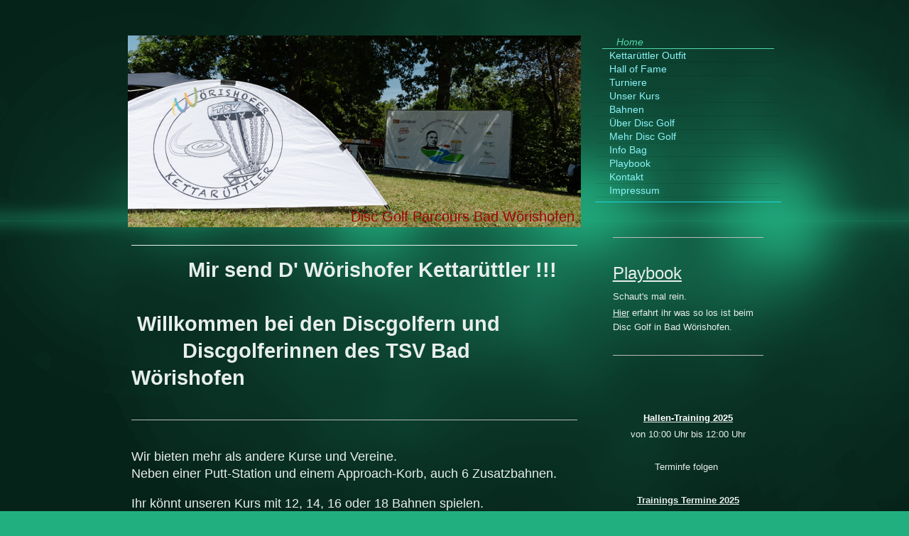

--- FILE ---
content_type: text/html; charset=UTF-8
request_url: https://www.discgolf-bw.de/
body_size: 10235
content:
<!DOCTYPE html>
<html lang="de"  ><head prefix="og: http://ogp.me/ns# fb: http://ogp.me/ns/fb# business: http://ogp.me/ns/business#">
    <meta http-equiv="Content-Type" content="text/html; charset=utf-8"/>
    <meta name="generator" content="IONOS MyWebsite"/>
        
    <link rel="dns-prefetch" href="//cdn.website-start.de/"/>
    <link rel="dns-prefetch" href="//119.mod.mywebsite-editor.com"/>
    <link rel="dns-prefetch" href="https://119.sb.mywebsite-editor.com/"/>
    <link rel="shortcut icon" href="//cdn.website-start.de/favicon.ico"/>
        <title> - Home</title>
    <style type="text/css">@media screen and (max-device-width: 1024px) {.diyw a.switchViewWeb {display: inline !important;}}</style>
    <style type="text/css">@media screen and (min-device-width: 1024px) {
            .mediumScreenDisabled { display:block }
            .smallScreenDisabled { display:block }
        }
        @media screen and (max-device-width: 1024px) { .mediumScreenDisabled { display:none } }
        @media screen and (max-device-width: 568px) { .smallScreenDisabled { display:none } }
                @media screen and (min-width: 1024px) {
            .mobilepreview .mediumScreenDisabled { display:block }
            .mobilepreview .smallScreenDisabled { display:block }
        }
        @media screen and (max-width: 1024px) { .mobilepreview .mediumScreenDisabled { display:none } }
        @media screen and (max-width: 568px) { .mobilepreview .smallScreenDisabled { display:none } }</style>
    <meta name="viewport" content="width=device-width, initial-scale=1, maximum-scale=1, minimal-ui"/>

<meta name="format-detection" content="telephone=no"/>
        <meta name="keywords" content="Angebot, Kompetenz, Beratung"/>
            <meta name="description" content=", Bad Wörishofen"/>
            <meta name="robots" content="index,follow"/>
        <link href="//cdn.website-start.de/templates/2070/style.css?1763478093678" rel="stylesheet" type="text/css"/>
    <link href="https://www.discgolf-bw.de/s/style/theming.css?1691485202" rel="stylesheet" type="text/css"/>
    <link href="//cdn.website-start.de/app/cdn/min/group/web.css?1763478093678" rel="stylesheet" type="text/css"/>
<link href="//cdn.website-start.de/app/cdn/min/moduleserver/css/de_DE/common,shoppingbasket?1763478093678" rel="stylesheet" type="text/css"/>
    <link href="//cdn.website-start.de/app/cdn/min/group/mobilenavigation.css?1763478093678" rel="stylesheet" type="text/css"/>
    <link href="https://119.sb.mywebsite-editor.com/app/logstate2-css.php?site=194978412&amp;t=1769194668" rel="stylesheet" type="text/css"/>

<script type="text/javascript">
    /* <![CDATA[ */
var stagingMode = '';
    /* ]]> */
</script>
<script src="https://119.sb.mywebsite-editor.com/app/logstate-js.php?site=194978412&amp;t=1769194668"></script>

    <link href="//cdn.website-start.de/templates/2070/print.css?1763478093678" rel="stylesheet" media="print" type="text/css"/>
    <script type="text/javascript">
    /* <![CDATA[ */
    var systemurl = 'https://119.sb.mywebsite-editor.com/';
    var webPath = '/';
    var proxyName = '';
    var webServerName = 'www.discgolf-bw.de';
    var sslServerUrl = 'https://www.discgolf-bw.de';
    var nonSslServerUrl = 'http://www.discgolf-bw.de';
    var webserverProtocol = 'http://';
    var nghScriptsUrlPrefix = '//119.mod.mywebsite-editor.com';
    var sessionNamespace = 'DIY_SB';
    var jimdoData = {
        cdnUrl:  '//cdn.website-start.de/',
        messages: {
            lightBox: {
    image : 'Bild',
    of: 'von'
}

        },
        isTrial: 0,
        pageId: 59816    };
    var script_basisID = "194978412";

    diy = window.diy || {};
    diy.web = diy.web || {};

        diy.web.jsBaseUrl = "//cdn.website-start.de/s/build/";

    diy.context = diy.context || {};
    diy.context.type = diy.context.type || 'web';
    /* ]]> */
</script>

<script type="text/javascript" src="//cdn.website-start.de/app/cdn/min/group/web.js?1763478093678" crossorigin="anonymous"></script><script type="text/javascript" src="//cdn.website-start.de/s/build/web.bundle.js?1763478093678" crossorigin="anonymous"></script><script type="text/javascript" src="//cdn.website-start.de/app/cdn/min/group/mobilenavigation.js?1763478093678" crossorigin="anonymous"></script><script src="//cdn.website-start.de/app/cdn/min/moduleserver/js/de_DE/common,shoppingbasket?1763478093678"></script>
<script type="text/javascript" src="https://cdn.website-start.de/proxy/apps/static/resource/dependencies/"></script><script type="text/javascript">
                    if (typeof require !== 'undefined') {
                        require.config({
                            waitSeconds : 10,
                            baseUrl : 'https://cdn.website-start.de/proxy/apps/static/js/'
                        });
                    }
                </script><script type="text/javascript" src="//cdn.website-start.de/app/cdn/min/group/pfcsupport.js?1763478093678" crossorigin="anonymous"></script>    <meta property="og:type" content="business.business"/>
    <meta property="og:url" content="https://www.discgolf-bw.de/"/>
    <meta property="og:title" content=" - Home"/>
            <meta property="og:description" content=", Bad Wörishofen"/>
                <meta property="og:image" content="https://www.discgolf-bw.de/s/img/emotionheader.jpg"/>
        <meta property="business:contact_data:country_name" content="Deutschland"/>
    <meta property="business:contact_data:street_address" content="Am Haldenbach 2a"/>
    <meta property="business:contact_data:locality" content="Bad Wörishofen"/>
    
    <meta property="business:contact_data:email" content="thschmid@aol.com"/>
    <meta property="business:contact_data:postal_code" content="86825"/>
    <meta property="business:contact_data:phone_number" content=" 1733764235"/>
    
    
</head>


<body class="body diyBgActive  startpage cc-pagemode-default diyfeSidebarRight diy-market-de_DE" data-pageid="59816" id="page-59816">
    
    <div class="diyw">
        <div class="diyweb diywebClark diywebAntman diywebSingleNav">
	<div class="diyfeMobileNav">
		
<nav id="diyfeMobileNav" class="diyfeCA diyfeCA0" role="navigation">
    <a title="Navigation aufklappen/zuklappen">Navigation aufklappen/zuklappen</a>
    <ul class="mainNav1"><li class="current hasSubNavigation"><a data-page-id="59816" href="https://www.discgolf-bw.de/" class="current level_1"><span>Home</span></a></li><li class=" hasSubNavigation"><a data-page-id="384086" href="https://www.discgolf-bw.de/kettarüttler-outfit/" class=" level_1"><span>Kettarüttler Outfit</span></a></li><li class=" hasSubNavigation"><a data-page-id="348843" href="https://www.discgolf-bw.de/hall-of-fame/" class=" level_1"><span>Hall of Fame</span></a></li><li class=" hasSubNavigation"><a data-page-id="333911" href="https://www.discgolf-bw.de/turniere/" class=" level_1"><span>Turniere</span></a></li><li class=" hasSubNavigation"><a data-page-id="62060" href="https://www.discgolf-bw.de/unser-kurs/" class=" level_1"><span>Unser Kurs</span></a></li><li class=" hasSubNavigation"><a data-page-id="64410" href="https://www.discgolf-bw.de/bahnen/" class=" level_1"><span>Bahnen</span></a></li><li class=" hasSubNavigation"><a data-page-id="64421" href="https://www.discgolf-bw.de/über-disc-golf/" class=" level_1"><span>Über Disc Golf</span></a></li><li class=" hasSubNavigation"><a data-page-id="147031" href="https://www.discgolf-bw.de/mehr-disc-golf/" class=" level_1"><span>Mehr Disc Golf</span></a></li><li class=" hasSubNavigation"><a data-page-id="147033" href="https://www.discgolf-bw.de/info-bag/" class=" level_1"><span>Info Bag</span></a></li><li class=" hasSubNavigation"><a data-page-id="342068" href="https://www.discgolf-bw.de/playbook/" class=" level_1"><span>Playbook</span></a></li><li class=" hasSubNavigation"><a data-page-id="59817" href="https://www.discgolf-bw.de/kontakt/" class=" level_1"><span>Kontakt</span></a></li><li class=" hasSubNavigation"><a data-page-id="59818" href="https://www.discgolf-bw.de/impressum/" class=" level_1"><span>Impressum</span></a></li></ul></nav>
	</div>
	<div class="diywebContent">
		<div class="diywebLiveArea">
			<div class="diywebMainGutter">
				<div class="diyfeGridGroup diyfeCA diyfeCA1">
					<div class="diywebMain diyfeGE">
						<div class="diywebEmotionHeader">
							<div class="diyfeGE">
								<div class="diywebGutter">
									
<style type="text/css" media="all">
.diyw div#emotion-header {
        max-width: 638px;
        max-height: 270px;
                background: #EEEEEE;
    }

.diyw div#emotion-header-title-bg {
    left: 0%;
    top: 20%;
    width: 100%;
    height: 15%;

    background-color: #FFFFFF;
    opacity: 0.50;
    filter: alpha(opacity = 50);
    display: none;}
.diyw img#emotion-header-logo {
    left: 1.00%;
    top: 0.00%;
    background: transparent;
                border: 1px solid #CCCCCC;
        padding: 0px;
                display: none;
    }

.diyw div#emotion-header strong#emotion-header-title {
    left: 20%;
    top: 20%;
    color: #9f0408;
        font: normal normal 20px/120% 'Arial Black', Gadget, sans-serif;
}

.diyw div#emotion-no-bg-container{
    max-height: 270px;
}

.diyw div#emotion-no-bg-container .emotion-no-bg-height {
    margin-top: 42.32%;
}
</style>
<div id="emotion-header" data-action="loadView" data-params="active" data-imagescount="1">
            <img src="https://www.discgolf-bw.de/s/img/emotionheader.jpg?1753454068.638px.270px" id="emotion-header-img" alt=""/>
            
        <div id="ehSlideshowPlaceholder">
            <div id="ehSlideShow">
                <div class="slide-container">
                                        <div style="background-color: #EEEEEE">
                            <img src="https://www.discgolf-bw.de/s/img/emotionheader.jpg?1753454068.638px.270px" alt=""/>
                        </div>
                                    </div>
            </div>
        </div>


        <script type="text/javascript">
        //<![CDATA[
                diy.module.emotionHeader.slideShow.init({ slides: [{"url":"https:\/\/www.discgolf-bw.de\/s\/img\/emotionheader.jpg?1753454068.638px.270px","image_alt":"","bgColor":"#EEEEEE"}] });
        //]]>
        </script>

    
            
        
            
    
            <strong id="emotion-header-title" style="text-align: left">Disc Golf Parcours Bad Wörishofen</strong>
                    <div class="notranslate">
                <svg xmlns="http://www.w3.org/2000/svg" version="1.1" id="emotion-header-title-svg" viewBox="0 0 638 270" preserveAspectRatio="xMinYMin meet"><text style="font-family:'Arial Black', Gadget, sans-serif;font-size:20px;font-style:normal;font-weight:normal;fill:#9f0408;line-height:1.2em;"><tspan x="0" style="text-anchor: start" dy="0.95em">Disc Golf Parcours Bad Wörishofen</tspan></text></svg>
            </div>
            
    
    <script type="text/javascript">
    //<![CDATA[
    (function ($) {
        function enableSvgTitle() {
                        var titleSvg = $('svg#emotion-header-title-svg'),
                titleHtml = $('#emotion-header-title'),
                emoWidthAbs = 638,
                emoHeightAbs = 270,
                offsetParent,
                titlePosition,
                svgBoxWidth,
                svgBoxHeight;

                        if (titleSvg.length && titleHtml.length) {
                offsetParent = titleHtml.offsetParent();
                titlePosition = titleHtml.position();
                svgBoxWidth = titleHtml.width();
                svgBoxHeight = titleHtml.height();

                                titleSvg.get(0).setAttribute('viewBox', '0 0 ' + svgBoxWidth + ' ' + svgBoxHeight);
                titleSvg.css({
                   left: Math.roundTo(100 * titlePosition.left / offsetParent.width(), 3) + '%',
                   top: Math.roundTo(100 * titlePosition.top / offsetParent.height(), 3) + '%',
                   width: Math.roundTo(100 * svgBoxWidth / emoWidthAbs, 3) + '%',
                   height: Math.roundTo(100 * svgBoxHeight / emoHeightAbs, 3) + '%'
                });

                titleHtml.css('visibility','hidden');
                titleSvg.css('visibility','visible');
            }
        }

        
            var posFunc = function($, overrideSize) {
                var elems = [], containerWidth, containerHeight;
                                    elems.push({
                        selector: '#emotion-header-title',
                        overrideSize: true,
                        horPos: 97.2,
                        vertPos: 98.72                    });
                    lastTitleWidth = $('#emotion-header-title').width();
                                                elems.push({
                    selector: '#emotion-header-title-bg',
                    horPos: 0,
                    vertPos: 23.52                });
                                
                containerWidth = parseInt('638');
                containerHeight = parseInt('270');

                for (var i = 0; i < elems.length; ++i) {
                    var el = elems[i],
                        $el = $(el.selector),
                        pos = {
                            left: el.horPos,
                            top: el.vertPos
                        };
                    if (!$el.length) continue;
                    var anchorPos = $el.anchorPosition();
                    anchorPos.$container = $('#emotion-header');

                    if (overrideSize === true || el.overrideSize === true) {
                        anchorPos.setContainerSize(containerWidth, containerHeight);
                    } else {
                        anchorPos.setContainerSize(null, null);
                    }

                    var pxPos = anchorPos.fromAnchorPosition(pos),
                        pcPos = anchorPos.toPercentPosition(pxPos);

                    var elPos = {};
                    if (!isNaN(parseFloat(pcPos.top)) && isFinite(pcPos.top)) {
                        elPos.top = pcPos.top + '%';
                    }
                    if (!isNaN(parseFloat(pcPos.left)) && isFinite(pcPos.left)) {
                        elPos.left = pcPos.left + '%';
                    }
                    $el.css(elPos);
                }

                // switch to svg title
                enableSvgTitle();
            };

                        var $emotionImg = jQuery('#emotion-header-img');
            if ($emotionImg.length > 0) {
                // first position the element based on stored size
                posFunc(jQuery, true);

                // trigger reposition using the real size when the element is loaded
                var ehLoadEvTriggered = false;
                $emotionImg.one('load', function(){
                    posFunc(jQuery);
                    ehLoadEvTriggered = true;
                                        diy.module.emotionHeader.slideShow.start();
                                    }).each(function() {
                                        if(this.complete || typeof this.complete === 'undefined') {
                        jQuery(this).load();
                    }
                });

                                noLoadTriggeredTimeoutId = setTimeout(function() {
                    if (!ehLoadEvTriggered) {
                        posFunc(jQuery);
                    }
                    window.clearTimeout(noLoadTriggeredTimeoutId)
                }, 5000);//after 5 seconds
            } else {
                jQuery(function(){
                    posFunc(jQuery);
                });
            }

                        if (jQuery.isBrowser && jQuery.isBrowser.ie8) {
                var longTitleRepositionCalls = 0;
                longTitleRepositionInterval = setInterval(function() {
                    if (lastTitleWidth > 0 && lastTitleWidth != jQuery('#emotion-header-title').width()) {
                        posFunc(jQuery);
                    }
                    longTitleRepositionCalls++;
                    // try this for 5 seconds
                    if (longTitleRepositionCalls === 5) {
                        window.clearInterval(longTitleRepositionInterval);
                    }
                }, 1000);//each 1 second
            }

            }(jQuery));
    //]]>
    </script>

    </div>

								</div>
							</div>
						</div>
						<div class="diywebNav diywebNavMain diywebNav123 diywebHideOnMediumLarge">
							<div class="diyfeGE diyfeCA diyfeCA2">
								<div class="diywebGutter">
									<div class="webnavigation"><ul id="mainNav1" class="mainNav1"><li class="navTopItemGroup_1"><a data-page-id="59816" href="https://www.discgolf-bw.de/" class="current level_1"><span>Home</span></a></li><li class="navTopItemGroup_2"><a data-page-id="384086" href="https://www.discgolf-bw.de/kettarüttler-outfit/" class="level_1"><span>Kettarüttler Outfit</span></a></li><li class="navTopItemGroup_3"><a data-page-id="348843" href="https://www.discgolf-bw.de/hall-of-fame/" class="level_1"><span>Hall of Fame</span></a></li><li class="navTopItemGroup_4"><a data-page-id="333911" href="https://www.discgolf-bw.de/turniere/" class="level_1"><span>Turniere</span></a></li><li class="navTopItemGroup_5"><a data-page-id="62060" href="https://www.discgolf-bw.de/unser-kurs/" class="level_1"><span>Unser Kurs</span></a></li><li class="navTopItemGroup_6"><a data-page-id="64410" href="https://www.discgolf-bw.de/bahnen/" class="level_1"><span>Bahnen</span></a></li><li class="navTopItemGroup_7"><a data-page-id="64421" href="https://www.discgolf-bw.de/über-disc-golf/" class="level_1"><span>Über Disc Golf</span></a></li><li class="navTopItemGroup_8"><a data-page-id="147031" href="https://www.discgolf-bw.de/mehr-disc-golf/" class="level_1"><span>Mehr Disc Golf</span></a></li><li class="navTopItemGroup_9"><a data-page-id="147033" href="https://www.discgolf-bw.de/info-bag/" class="level_1"><span>Info Bag</span></a></li><li class="navTopItemGroup_10"><a data-page-id="342068" href="https://www.discgolf-bw.de/playbook/" class="level_1"><span>Playbook</span></a></li><li class="navTopItemGroup_11"><a data-page-id="59817" href="https://www.discgolf-bw.de/kontakt/" class="level_1"><span>Kontakt</span></a></li><li class="navTopItemGroup_12"><a data-page-id="59818" href="https://www.discgolf-bw.de/impressum/" class="level_1"><span>Impressum</span></a></li></ul></div>
								</div>
							</div>
						</div>
						<div class="diywebGutter">
							
        <div id="content_area">
        	<div id="content_start"></div>
        	
        
        <div id="matrix_148466" class="sortable-matrix" data-matrixId="148466"><div class="n module-type-header diyfeLiveArea "> <h1><span class="diyfeDecoration">          Mir send D' Wörishofer Kettarüttler !!!                                   
                                               Willkommen bei den Discgolfern
und                      Discgolferinnen des TSV Bad Wörishofen</span></h1> </div><div class="n module-type-hr diyfeLiveArea "> <div style="padding: 10px 0px">
    <div class="hr"></div>
</div>
 </div><div class="n module-type-text diyfeLiveArea "> <p><span style="font-size:18px;">Wir bieten mehr als andere Kurse und Vereine. </span></p>
<p><span style="font-size:18px;">Neben einer Putt-Station und einem Approach-Korb, auch 6 Zusatzbahnen.</span></p>
<p> </p>
<p><span style="font-size:18px;">Ihr könnt unseren Kurs mit 12, 14, 16 oder 18 Bahnen spielen.</span></p>
<p><span style="font-size:18px;">Mehr darüber erfahrt ihr unter <a href="https://www.discgolf-bw.de/bahnen/" target="_self">Bahnen</a></span></p>
<p> </p>
<p><span style="font-size:18px;">Unser Kurs ist ganzjährig bespielbar und wird auch im Winter nicht abgebaut.</span></p>
<p><span style="font-size:18px;">Weitere Info's zur Nutzung findet ihr unter <a href="https://www.discgolf-bw.de/unser-kurs/" target="_self">Unser Kurs</a></span></p>
<p> </p>
<p><span style="font-size:18px;">Leihscheiben können an der Gäste-Info im Kurhaus ausgeliehen werden.</span></p>
<p><span style="font-size:18px;">Bei größeren Gruppen bitte über Kontakt bei uns anfragen.</span></p> </div><div class="n module-type-hr diyfeLiveArea "> <div style="padding: 9px 0px">
    <div class="hr"></div>
</div>
 </div><div class="n module-type-text diyfeLiveArea "> <p><u><span style="font-size:20px;">Termine 2025</span></u></p>
<p> </p>
<p> </p>
<p><span style="font-size: 18px; background-color: initial;">24.05.              7. Kneipp Open  -  German Tour Serie Süd</span></p>
<p> </p>
<p><span style="font-size: 18px; background-color: initial;">19. - 20.07.      4. Bayerische Meisterschaft </span></p>
<p> </p>
<p><span style="font-size: 18px; background-color: initial;">30.08.               Vereinsmeisterschaft der Wörishofer Kettarüttler</span></p>
<p> </p>
<p><span style="font-size:18px;">08.11.               Kettarüttler Glühwein Doubles 2025</span></p>
<p>                                Anmeldung siehe <a href="https://www.discgolf-bw.de/turniere/" target="_self">Turniere</a></p>
<p> </p> </div><div class="n module-type-hr diyfeLiveArea "> <div style="padding: 11px 0px">
    <div class="hr"></div>
</div>
 </div><div class="n module-type-text diyfeLiveArea "> <p><span style="font-size:24px;">Warum Discgolf im Verein?</span></p>
<p> </p>
<p><span style="font-size:16px;">Nur gemeinsam können wir unseren Sport fördern und bekannter machen. </span></p>
<p> </p>
<p><span style="font-size:16px;">Mit der Mitgliedschaft erhälts du die Startberechtigung für die German Tour.</span></p>
<p><span style="font-size:16px;">Wir fördern Turnierspieler und -spielerinnen.</span></p>
<p><span style="font-size:16px;">Feste monatliche Trainingstermine und</span><span style="font-size: 16px; background-color: initial;"> Hallentraining im Winter.</span></p>
<p><span style="font-size:16px;">Mit Thomas einen Trainer Disc Golf mit DFV-Lizenz (entsp. C-Lizenz DOSB)</span></p>
<p> </p>
<p><span style="font-size: 16px; background-color: initial;">Über die Kettarüttler WApp-Gruppe hast du Kontakt zu allen anderen Mitgliedern.</span></p>
<p><span style="background-color: initial; font-size: 16px;">Wir organisieren regelmäßig gemeinsame Runden auf den Kursen in unserer Nähe.</span></p>
<p> </p>
<p><span style="font-size:16px;">Aber vor allem weil Discgolf zusammen mit anderen immer noch am meisten Spaß macht. </span></p>
<p> </p>
<p><span style="font-size:16px;">Als Vereinsmitglied kannst du auch alle anderen Angebote des TSV nutzen.</span></p>
<p> </p>
<p><span style="font-size:16px;">Ihr wollt dabei sein?</span></p>
<p><span style="font-size:16px;">Einfach Beitrittserklärung ausfüllen und an Thomas weiter geben. </span></p>
<p> </p>
<p><span style="font-size:16px;">Ihr habt noch Fragen?</span></p>
<p><span style="font-size:16px;">Wendet Euch über <a href="https://www.discgolf-bw.de/kontakt/" target="_self">Kontakt</a> an Thomas.</span></p>
<p> </p> </div><div class="n module-type-downloadDocument diyfeLiveArea ">         <div class="clearover">
            <div class="leftDownload">
                <a href="https://www.discgolf-bw.de/app/download/11595645/Beitrittserkl%C3%A4rung+TSV.pdf" target="_blank">                        <img src="//cdn.website-start.de/s/img/cc/icons/pdf.png" width="51" height="51" alt="Download"/>
                        </a>            </div>
            <div class="rightDownload">
            <a href="https://www.discgolf-bw.de/app/download/11595645/Beitrittserkl%C3%A4rung+TSV.pdf" target="_blank">Beitrittserklärung TSV.pdf</a> <br/>PDF-Dokument [1.8 MB]             </div>
        </div>
         </div><div class="n module-type-text diyfeLiveArea "> <p><span style="font-size:16px;">Die Beitrittserklärung bitte über die Disc Golf - Abteilung beim Verein einreichen !!!</span></p> </div><div class="n module-type-hr diyfeLiveArea "> <div style="padding: 8px 0px">
    <div class="hr"></div>
</div>
 </div><div class="n module-type-textWithImage diyfeLiveArea "> 
<div class="clearover " id="textWithImage-11364708">
<div class="align-container imgleft" style="max-width: 100%; width: 138px;">
    <a class="imagewrapper" href="https://www.discgolf-bw.de/s/cc_images/teaserbox_13823843.png?t=1572764957" rel="lightbox[11364708]">
        <img src="https://www.discgolf-bw.de/s/cc_images/cache_13823843.png?t=1572764957" id="image_11364708" alt="" style="width:100%"/>
    </a>


</div> 
<div class="textwrapper">
<p><span style="font-size:18px;"><strong><u>Der Kettarüttler Approach - Korb</u></strong></span></p>
<p> </p>
<p> </p>
<p>Neben dem Putt-Korb haben wir einen weiteren Zusatzkorb auf unserem Kurs. <span style="background-color: initial;">Den Approach - Korb.</span></p>
<p>Das Gelände um den Korb ist ideal um Annäherungen zu üben.</p>
<p>Probiert es einfach mal aus. Viel Spaß beim üben.</p>
<p> </p>
<p>Der Korb befindet sich rechts von Abwurf 9.</p>
</div>
</div> 
<script type="text/javascript">
    //<![CDATA[
    jQuery(document).ready(function($){
        var $target = $('#textWithImage-11364708');

        if ($.fn.swipebox && Modernizr.touch) {
            $target
                .find('a[rel*="lightbox"]')
                .addClass('swipebox')
                .swipebox();
        } else {
            $target.tinyLightbox({
                item: 'a[rel*="lightbox"]',
                cycle: false,
                hideNavigation: true
            });
        }
    });
    //]]>
</script>
 </div><div class="n module-type-textWithImage diyfeLiveArea "> 
<div class="clearover " id="textWithImage-10228618">
<div class="align-container imgleft" style="max-width: 100%; width: 279px;">
    <a class="imagewrapper" href="https://www.discgolf-bw.de/s/cc_images/teaserbox_11442814.jpg?t=1528056131" rel="lightbox[10228618]">
        <img src="https://www.discgolf-bw.de/s/cc_images/cache_11442814.jpg?t=1528056131" id="image_10228618" alt="" style="width:100%"/>
    </a>


</div> 
<div class="textwrapper">
<p><b><u><font size="4">Unsere TSV Putt-Station</font></u></b></p>
<p> </p>
<p>Auf dem Weg von Korb 9 zu Abwurf 10.</p>
<p> </p>
<p>Viel Spaß beim üben.</p>
<p> </p>
<p> </p>
<p> </p>
<p> </p>
<p> </p>
<p>Macht doch mal eine Putt Challenge. Ihr beginnt bei 4 Metern und spielt hoch bis zu den 15 Meter-Markierungen. Von jeder Entfernung macht ihr drei Putt's. Nach der 12 Meter-Markierung macht ihr
von jeder der 15 Meter-Markierungen jeweils einen Putt. </p>
<p>Reihenfolge: 4 - 6 / 5 - 7 -9 / 8 - 10 12 / 3 x 15 (Zahl = Meter-Markierung)</p>
<p> </p>
</div>
</div> 
<script type="text/javascript">
    //<![CDATA[
    jQuery(document).ready(function($){
        var $target = $('#textWithImage-10228618');

        if ($.fn.swipebox && Modernizr.touch) {
            $target
                .find('a[rel*="lightbox"]')
                .addClass('swipebox')
                .swipebox();
        } else {
            $target.tinyLightbox({
                item: 'a[rel*="lightbox"]',
                cycle: false,
                hideNavigation: true
            });
        }
    });
    //]]>
</script>
 </div><div class="n module-type-downloadDocument diyfeLiveArea ">         <div class="clearover">
            <div class="leftDownload">
                <a href="https://www.discgolf-bw.de/app/download/11579570/Putt+Challenge+BW.pdf" target="_blank">                        <img src="//cdn.website-start.de/s/img/cc/icons/pdf.png" width="51" height="51" alt="Download"/>
                        </a>            </div>
            <div class="rightDownload">
            <a href="https://www.discgolf-bw.de/app/download/11579570/Putt+Challenge+BW.pdf" target="_blank">Putt Challenge BW.pdf</a> <br/>PDF-Dokument [91.8 KB]             </div>
        </div>
         </div><div class="n module-type-hr diyfeLiveArea "> <div style="padding: 13px 0px">
    <div class="hr"></div>
</div>
 </div><div class="n module-type-matrix diyfeLiveArea "> 

<div class="diyfeModGridGroup diyfeModGrid3">
            <div class="diyfeModGridElement diyfeModGridCol33 diyfeModGridElement1st">
            <div class="diyfeModGridContent">
                <div id="matrix_148483" class="sortable-matrix-child" data-matrixId="148483"><div class="n module-type-imageSubtitle diyfeLiveArea "> <div class="clearover imageSubtitle" id="imageSubtitle-1078249">
    <div class="align-container align-center" style="max-width: 166px">
        <a class="imagewrapper" href="https://www.discgolf-bw.de/s/cc_images/teaserbox_632101.JPG?t=1460884656" rel="lightbox[1078249]">
            <img id="image_632101" src="https://www.discgolf-bw.de/s/cc_images/cache_632101.JPG?t=1460884656" alt="" style="max-width: 166px; height:auto"/>
        </a>

        
    </div>

</div>

<script type="text/javascript">
//<![CDATA[
jQuery(function($) {
    var $target = $('#imageSubtitle-1078249');

    if ($.fn.swipebox && Modernizr.touch) {
        $target
            .find('a[rel*="lightbox"]')
            .addClass('swipebox')
            .swipebox();
    } else {
        $target.tinyLightbox({
            item: 'a[rel*="lightbox"]',
            cycle: false,
            hideNavigation: true
        });
    }
});
//]]>
</script>
 </div><div class="n module-type-spacer diyfeLiveArea "> <div class="the-spacer id1078250" style="height: 10px;">
</div>
 </div><div class="n module-type-text diyfeLiveArea "> <p>Weitere Infos zum Kurs findet Ihr unter <a href="https://www.discgolf-bw.de/unser-kurs/" target="_self">Unser Kurs</a></p> </div></div>            </div>
        </div>
            <div class="diyfeModGridElement diyfeModGridCol33 diyfeModGridElement2nd">
            <div class="diyfeModGridContent">
                <div id="matrix_148484" class="sortable-matrix-child" data-matrixId="148484"><div class="n module-type-imageSubtitle diyfeLiveArea "> <div class="clearover imageSubtitle" id="imageSubtitle-1078254">
    <div class="align-container align-center" style="max-width: 166px">
        <a class="imagewrapper" href="https://www.discgolf-bw.de/s/cc_images/teaserbox_1780278.JPG?t=1460884725" rel="lightbox[1078254]">
            <img id="image_1780278" src="https://www.discgolf-bw.de/s/cc_images/cache_1780278.JPG?t=1460884725" alt="" style="max-width: 166px; height:auto"/>
        </a>

        
    </div>

</div>

<script type="text/javascript">
//<![CDATA[
jQuery(function($) {
    var $target = $('#imageSubtitle-1078254');

    if ($.fn.swipebox && Modernizr.touch) {
        $target
            .find('a[rel*="lightbox"]')
            .addClass('swipebox')
            .swipebox();
    } else {
        $target.tinyLightbox({
            item: 'a[rel*="lightbox"]',
            cycle: false,
            hideNavigation: true
        });
    }
});
//]]>
</script>
 </div><div class="n module-type-spacer diyfeLiveArea "> <div class="the-spacer id1078255" style="height: 10px;">
</div>
 </div><div class="n module-type-text diyfeLiveArea "> <p>Beschreibung der <span style="font-size:16px;"><a href="https://www.discgolf-bw.de/bahnen/" target="_self">Bahnen</a></span></p>
<p> </p>
<p> </p> </div></div>            </div>
        </div>
            <div class="diyfeModGridElement diyfeModGridCol33 diyfeModGridElement2nd">
            <div class="diyfeModGridContent">
                <div id="matrix_148485" class="sortable-matrix-child" data-matrixId="148485"><div class="n module-type-imageSubtitle diyfeLiveArea "> <div class="clearover imageSubtitle" id="imageSubtitle-1078259">
    <div class="align-container align-center" style="max-width: 166px">
        <a class="imagewrapper" href="https://www.discgolf-bw.de/s/cc_images/teaserbox_684041.JPG?t=1547364150" rel="lightbox[1078259]">
            <img id="image_684041" src="https://www.discgolf-bw.de/s/cc_images/cache_684041.JPG?t=1547364150" alt="" style="max-width: 166px; height:auto"/>
        </a>

        
    </div>

</div>

<script type="text/javascript">
//<![CDATA[
jQuery(function($) {
    var $target = $('#imageSubtitle-1078259');

    if ($.fn.swipebox && Modernizr.touch) {
        $target
            .find('a[rel*="lightbox"]')
            .addClass('swipebox')
            .swipebox();
    } else {
        $target.tinyLightbox({
            item: 'a[rel*="lightbox"]',
            cycle: false,
            hideNavigation: true
        });
    }
});
//]]>
</script>
 </div><div class="n module-type-spacer diyfeLiveArea "> <div class="the-spacer id1078260" style="height: 10px;">
</div>
 </div><div class="n module-type-text diyfeLiveArea "> <p>Wie geht das...?</p>
<p>Alles <span style="font-size:16px;"><a href="https://www.discgolf-bw.de/über-disc-golf/" target="_self">Über Disc Golf</a></span></p>
<p> </p> </div></div>            </div>
        </div>
        <div style="clear: both;"></div>
</div>
 </div><div class="n module-type-matrix diyfeLiveArea "> 

<div class="diyfeModGridGroup diyfeModGrid2">
            <div class="diyfeModGridElement diyfeModGridCol50">
            <div class="diyfeModGridContent">
                <div id="matrix_372249" class="sortable-matrix-child" data-matrixId="372249"><div class="n module-type-imageSubtitle diyfeLiveArea "> <div class="clearover imageSubtitle" id="imageSubtitle-2914138">
    <div class="align-container align-left" style="max-width: 180px">
        <a class="imagewrapper" href="https://www.discgolf-bw.de/s/cc_images/teaserbox_2034076.JPG?t=1547364182" rel="lightbox[2914138]">
            <img id="image_2034076" src="https://www.discgolf-bw.de/s/cc_images/cache_2034076.JPG?t=1547364182" alt="" style="max-width: 180px; height:auto"/>
        </a>

        
    </div>

</div>

<script type="text/javascript">
//<![CDATA[
jQuery(function($) {
    var $target = $('#imageSubtitle-2914138');

    if ($.fn.swipebox && Modernizr.touch) {
        $target
            .find('a[rel*="lightbox"]')
            .addClass('swipebox')
            .swipebox();
    } else {
        $target.tinyLightbox({
            item: 'a[rel*="lightbox"]',
            cycle: false,
            hideNavigation: true
        });
    }
});
//]]>
</script>
 </div><div class="n module-type-hr diyfeLiveArea "> <div style="padding: 0px 0px">
    <div class="hr"></div>
</div>
 </div><div class="n module-type-text diyfeLiveArea "> <p>Technik, Physik und so ...</p>
<p>oder Warum die Disc so fliegt wie sie fliegt.</p>
<p>Noch <span style="font-size:16px;"><a href="https://www.discgolf-bw.de/mehr-disc-golf/" target="_self">Mehr Disc Golf</a></span></p> </div></div>            </div>
        </div>
            <div class="diyfeModGridElement diyfeModGridCol50">
            <div class="diyfeModGridContent">
                <div id="matrix_372250" class="sortable-matrix-child" data-matrixId="372250"><div class="n module-type-imageSubtitle diyfeLiveArea "> <div class="clearover imageSubtitle" id="imageSubtitle-2914144">
    <div class="align-container align-left" style="max-width: 124px">
        <a class="imagewrapper" href="https://www.discgolf-bw.de/s/cc_images/teaserbox_2035290.JPG?t=1461256085" rel="lightbox[2914144]">
            <img id="image_2035290" src="https://www.discgolf-bw.de/s/cc_images/cache_2035290.JPG?t=1461256085" alt="" style="max-width: 124px; height:auto"/>
        </a>

        
    </div>

</div>

<script type="text/javascript">
//<![CDATA[
jQuery(function($) {
    var $target = $('#imageSubtitle-2914144');

    if ($.fn.swipebox && Modernizr.touch) {
        $target
            .find('a[rel*="lightbox"]')
            .addClass('swipebox')
            .swipebox();
    } else {
        $target.tinyLightbox({
            item: 'a[rel*="lightbox"]',
            cycle: false,
            hideNavigation: true
        });
    }
});
//]]>
</script>
 </div><div class="n module-type-hr diyfeLiveArea "> <div style="padding: 0px 0px">
    <div class="hr"></div>
</div>
 </div><div class="n module-type-text diyfeLiveArea "> <p>Kurse in der Nähe, Scheiben und der eine oder andere interessante Link.</p>
<p>Schaut einfach mal in die <span style="font-size:16px;"><a href="https://www.discgolf-bw.de/info-bag/" target="_self">Info Bag</a></span></p> </div></div>            </div>
        </div>
        <div style="clear: both;"></div>
</div>
 </div><div class="n module-type-text diyfeLiveArea "> <p>Die Neugestaltung des Disc Golf Parours wurde durch die finanzielle Unterstützung folgender Firmen, Vereine und Privatpersonen ermöglicht:</p>
<p> </p>
<p>                      <strong>Verschönerungsverein Bad
Wörishofen                TSV Bad Wörishofen</strong></p>
<p><strong>                                V-Markt Bad
Wörishofen           V-Baumarkt Bad Wörishofen</strong></p>
<p><strong>               Eichwald Apotheke          Stadtcafe
Moschner       Stadtwerke Bad Wörishofen</strong></p>
<p><strong>                                        Frau
Marlies Steinel            Herr Thomas Schmid</strong></p>
<p> </p>
<p>Einen Besonderen Dank an Daniel Pflügl und Dr. Doris Hofer für Ihre Unterstützung.</p>
<p> </p>
<p>Ein Danke an Tom und Klaus vom Bauhof und Gartenbaumeister Andreas Honner für die unkomplizierte Umsetzung und Unterstützung.</p>
<p> </p>
<p>Danke an Michael Kobella, der mit seiner Kreativität und Erfahrung bei Planung und Umsetzung mit Rat und Tat zur Seite stand.</p> </div><div class="n module-type-googlemaps diyfeLiveArea "> 
            <a style="display:block;" href="https://www.google.com/maps/search/?api=1&amp;channel=mws-visit&amp;hl=de-DE&amp;query=48.006222,10.611069" target="_blank">            
            <img id="map_image_9682304" style="margin:auto; max-width:100%;" height="300" data-src="https://maps.googleapis.com/maps/api/staticmap?channel=mws-visit&amp;language=de_DE&amp;center=48.005580174619%2C10.612442291016&amp;zoom=12&amp;size=577x300&amp;maptype=roadmap&amp;client=gme-11internet&amp;markers=48.006222,10.611069&amp;signature=eAQ31p2b8J8udeBQURzKtMfwVeE=" src="" alt=""/>
                 
        </a>
        <script type="text/javascript">
            /* <![CDATA[ */
            var lazyload = function () {
                var mapImage = jQuery('#map_image_9682304');

                var windowTop = jQuery(window).scrollTop();
                var windowBottom = windowTop + jQuery(window).height();

                var mapTop = mapImage.offset().top;
                var mapBottom = mapTop + mapImage.height();

                if ((mapImage.attr('src') === '') && (windowTop <= mapBottom) && (windowBottom >= mapTop)) {
                    mapImage.attr('src', mapImage.data('src'));
                    mapImage.removeData('src');
                    mapImage.removeAttr('height');
                }
            };
            jQuery(document).ready(lazyload);
            jQuery(window).scroll(lazyload);
            /* ]]> */
        </script>
     </div></div>
        
        
        </div>
						</div>
					</div>
					<div class="diywebSecondary diyfeGE diyfeCA diyfeCA3">
						<div class="diywebNav diywebNavMain diywebNav123 diywebHideOnSmall">
							<div class="diyfeGE diyfeCA diyfeCA2">
								<div class="diywebGutter">
									<div class="webnavigation"><ul id="mainNav1" class="mainNav1"><li class="navTopItemGroup_1"><a data-page-id="59816" href="https://www.discgolf-bw.de/" class="current level_1"><span>Home</span></a></li><li class="navTopItemGroup_2"><a data-page-id="384086" href="https://www.discgolf-bw.de/kettarüttler-outfit/" class="level_1"><span>Kettarüttler Outfit</span></a></li><li class="navTopItemGroup_3"><a data-page-id="348843" href="https://www.discgolf-bw.de/hall-of-fame/" class="level_1"><span>Hall of Fame</span></a></li><li class="navTopItemGroup_4"><a data-page-id="333911" href="https://www.discgolf-bw.de/turniere/" class="level_1"><span>Turniere</span></a></li><li class="navTopItemGroup_5"><a data-page-id="62060" href="https://www.discgolf-bw.de/unser-kurs/" class="level_1"><span>Unser Kurs</span></a></li><li class="navTopItemGroup_6"><a data-page-id="64410" href="https://www.discgolf-bw.de/bahnen/" class="level_1"><span>Bahnen</span></a></li><li class="navTopItemGroup_7"><a data-page-id="64421" href="https://www.discgolf-bw.de/über-disc-golf/" class="level_1"><span>Über Disc Golf</span></a></li><li class="navTopItemGroup_8"><a data-page-id="147031" href="https://www.discgolf-bw.de/mehr-disc-golf/" class="level_1"><span>Mehr Disc Golf</span></a></li><li class="navTopItemGroup_9"><a data-page-id="147033" href="https://www.discgolf-bw.de/info-bag/" class="level_1"><span>Info Bag</span></a></li><li class="navTopItemGroup_10"><a data-page-id="342068" href="https://www.discgolf-bw.de/playbook/" class="level_1"><span>Playbook</span></a></li><li class="navTopItemGroup_11"><a data-page-id="59817" href="https://www.discgolf-bw.de/kontakt/" class="level_1"><span>Kontakt</span></a></li><li class="navTopItemGroup_12"><a data-page-id="59818" href="https://www.discgolf-bw.de/impressum/" class="level_1"><span>Impressum</span></a></li></ul></div>
									<div class="hr"></div>
									<div class="webnavigation"></div>
								</div>
							</div>
						</div>
						<div class="diywebSidebar">
							<div class="diyfeGE">
								<div class="diywebGutter">
									<div id="matrix_148465" class="sortable-matrix" data-matrixId="148465"><div class="n module-type-hr diyfeLiveArea "> <div style="padding: 0px 0px">
    <div class="hr"></div>
</div>
 </div><div class="n module-type-text diyfeLiveArea "> <p><u><a href="https://www.discgolf-bw.de/playbook/" target="_self"><font size="5">Playbook</font></a></u></p>
<p>Schaut's mal rein.</p>
<p><a href="https://www.discgolf-bw.de/playbook/" target="_self">Hier</a> erfahrt ihr was so los ist beim Disc Golf in Bad Wörishofen.</p> </div><div class="n module-type-hr diyfeLiveArea "> <div style="padding: 0px 0px">
    <div class="hr"></div>
</div>
 </div><div class="n module-type-text diyfeLiveArea "> <p style="text-align: center;"> </p>
<p style="text-align: center;"> </p>
<p style="text-align:center;"><u><span style="color:#ffffff;"><strong>Hallen-Training 2025</strong></span></u></p>
<p style="text-align:center;"><span style="background-color: initial;">von 10:00 Uhr bis 12:00 Uhr</span></p>
<p style="text-align:center;"> </p>
<p style="text-align:center;">Terminfe folgen </p>
<p style="text-align: center;"> </p>
<p style="text-align: center;"><u><strong>Trainings Termine 2025</strong></u></p>
<p style="text-align: center;"><span style="background-color: initial;">von 10:00 Uhr bis 12:15 Uhr</span></p>
<p style="text-align: center;"> </p>
<p style="text-align: center;">01. Juni</p>
<p style="text-align: center;">06. Juli</p>
<p style="text-align: center;"><span style="background-color: initial;">03. August</span></p>
<p style="text-align: center;">07. September</p>
<p style="text-align: center;">05. Oktober</p>
<p style="text-align: center;">02. November</p>
<p style="text-align: center;"> </p>
<p style="text-align: center;"> </p>
<p style="text-align: center;"> </p> </div><div class="n module-type-hr diyfeLiveArea "> <div style="padding: 5px 0px">
    <div class="hr"></div>
</div>
 </div><div class="n module-type-text diyfeLiveArea "> <p><strong><span style="font-size:22px;">Hall of Fame</span></strong></p>
<p><a href="https://www.discgolf-bw.de/hall-of-fame/" target="_self">Hier</a> findet ihr die sportlichen  Leistungen unserer Mädel's und Jung's .</p>
<p> </p>
<p>Asse, Best Score's, Podiums </p>
<p>und Vereinsmeisterschaften.</p> </div><div class="n module-type-hr diyfeLiveArea "> <div style="padding: 0px 0px">
    <div class="hr"></div>
</div>
 </div><div class="n module-type-text diyfeLiveArea "> <p style="margin: 0px; padding: 0px; color: rgb(231, 238, 236); text-transform: none; text-indent: 0px; letter-spacing: normal; font-style: normal; font-variant: normal; font-weight: normal; text-decoration: none; word-spacing: 0px; white-space: normal; orphans: 2; -webkit-text-stroke-width: 0px;">
<span style="font-size:16px;">  <u>Kettarüttler Putt Challenge</u> </span></p>
<p style="margin: 0px; padding: 0px; color: rgb(231, 238, 236); text-transform: none; text-indent: 0px; letter-spacing: normal; font-style: normal; font-variant: normal; font-weight: normal; text-decoration: none; word-spacing: 0px; white-space: normal; orphans: 2; -webkit-text-stroke-width: 0px;">
<span style="font-size:16px;">                  <u><span style="font-size:18px;">2025</span></u></span></p>
<p style="margin: 0px; padding: 0px; color: rgb(231, 238, 236); text-transform: none; text-indent: 0px; letter-spacing: normal; font-style: normal; font-variant: normal; font-weight: normal; text-decoration: none; word-spacing: 0px; white-space: normal; orphans: 2; -webkit-text-stroke-width: 0px;">
<span style="font-size:18px;">              </span></p>
<p style="color:rgb(231, 238, 236);font-family:Helvetica,&amp;font-size:14px;font-style:normal;font-variant:normal;font-weight:normal;letter-spacing:normal;margin-bottom:0px;margin-left:0px;margin-right:0px;margin-top:0px;orphans:2;padding-bottom:0px;padding-left:0px;padding-right:0px;padding-top:0px;text-align:left;text-decoration:none;text-indent:0px;text-transform:none;-webkit-text-stroke-width:0px;white-space:normal;word-spacing:0px;">
<u>Putter King - Advancd</u></p>
<p style="color:rgb(231, 238, 236);font-family:Helvetica,&amp;font-size:14px;font-style:normal;font-variant:normal;font-weight:normal;letter-spacing:normal;margin-bottom:0px;margin-left:0px;margin-right:0px;margin-top:0px;orphans:2;padding-bottom:0px;padding-left:0px;padding-right:0px;padding-top:0px;text-align:left;text-decoration:none;text-indent:0px;text-transform:none;-webkit-text-stroke-width:0px;white-space:normal;word-spacing:0px;">
 </p>
<p style="color:rgb(231, 238, 236);font-family:Helvetica,&amp;font-size:14px;font-style:normal;font-variant:normal;font-weight:normal;letter-spacing:normal;margin-bottom:0px;margin-left:0px;margin-right:0px;margin-top:0px;orphans:2;padding-bottom:0px;padding-left:0px;padding-right:0px;padding-top:0px;text-align:left;text-decoration:none;text-indent:0px;text-transform:none;-webkit-text-stroke-width:0px;white-space:normal;word-spacing:0px;">
 </p>
<p style="color:rgb(231, 238, 236);font-family:Helvetica,&amp;font-size:14px;font-style:normal;font-variant:normal;font-weight:normal;letter-spacing:normal;margin-bottom:0px;margin-left:0px;margin-right:0px;margin-top:0px;orphans:2;padding-bottom:0px;padding-left:0px;padding-right:0px;padding-top:0px;text-align:left;text-decoration:none;text-indent:0px;text-transform:none;-webkit-text-stroke-width:0px;white-space:normal;word-spacing:0px;">
<u>Putter King - Hobby</u></p>
<p style="color:rgb(231, 238, 236);font-family:Helvetica,&amp;font-size:14px;font-style:normal;font-variant:normal;font-weight:normal;letter-spacing:normal;margin-bottom:0px;margin-left:0px;margin-right:0px;margin-top:0px;orphans:2;padding-bottom:0px;padding-left:0px;padding-right:0px;padding-top:0px;text-align:left;text-decoration:none;text-indent:0px;text-transform:none;-webkit-text-stroke-width:0px;white-space:normal;word-spacing:0px;">
 </p>
<p style="color:rgb(231, 238, 236);font-family:Helvetica,&amp;font-size:14px;font-style:normal;font-variant:normal;font-weight:normal;letter-spacing:normal;margin-bottom:0px;margin-left:0px;margin-right:0px;margin-top:0px;orphans:2;padding-bottom:0px;padding-left:0px;padding-right:0px;padding-top:0px;text-align:left;text-decoration:none;text-indent:0px;text-transform:none;-webkit-text-stroke-width:0px;white-space:normal;word-spacing:0px;">
 </p>
<p style="color:rgb(231, 238, 236);font-family:Helvetica,&amp;font-size:14px;font-style:normal;font-variant:normal;font-weight:normal;letter-spacing:normal;margin-bottom:0px;margin-left:0px;margin-right:0px;margin-top:0px;orphans:2;padding-bottom:0px;padding-left:0px;padding-right:0px;padding-top:0px;text-align:left;text-decoration:none;text-indent:0px;text-transform:none;-webkit-text-stroke-width:0px;white-space:normal;word-spacing:0px;">
<u style="background-color: initial;">Putting Queen</u></p>
<p style="color:rgb(231, 238, 236);font-family:Helvetica,&amp;font-size:14px;font-style:normal;font-variant:normal;font-weight:normal;letter-spacing:normal;margin-bottom:0px;margin-left:0px;margin-right:0px;margin-top:0px;orphans:2;padding-bottom:0px;padding-left:0px;padding-right:0px;padding-top:0px;text-align:left;text-decoration:none;text-indent:0px;text-transform:none;-webkit-text-stroke-width:0px;white-space:normal;word-spacing:0px;">
 </p>
<p style="color:rgb(231, 238, 236);font-family:Helvetica,&amp;font-size:14px;font-style:normal;font-variant:normal;font-weight:normal;letter-spacing:normal;margin-bottom:0px;margin-left:0px;margin-right:0px;margin-top:0px;orphans:2;padding-bottom:0px;padding-left:0px;padding-right:0px;padding-top:0px;text-align:left;text-decoration:none;text-indent:0px;text-transform:none;-webkit-text-stroke-width:0px;white-space:normal;word-spacing:0px;">
 </p>
<p style="color:rgb(231, 238, 236);font-family:Helvetica,&amp;font-size:14px;font-style:normal;font-variant:normal;font-weight:normal;letter-spacing:normal;margin-bottom:0px;margin-left:0px;margin-right:0px;margin-top:0px;orphans:2;padding-bottom:0px;padding-left:0px;padding-right:0px;padding-top:0px;text-align:left;text-decoration:none;text-indent:0px;text-transform:none;-webkit-text-stroke-width:0px;white-space:normal;word-spacing:0px;">
 </p>
<p style="color:rgb(231, 238, 236);font-family:Helvetica,&amp;font-size:14px;font-style:normal;font-variant:normal;font-weight:normal;letter-spacing:normal;margin-bottom:0px;margin-left:0px;margin-right:0px;margin-top:0px;orphans:2;padding-bottom:0px;padding-left:0px;padding-right:0px;padding-top:0px;text-align:left;text-decoration:none;text-indent:0px;text-transform:none;-webkit-text-stroke-width:0px;white-space:normal;word-spacing:0px;">
Putting Queen 2023  - - - </p>
<p style="color:rgb(231, 238, 236);font-family:Helvetica,&amp;font-size:14px;font-style:normal;font-variant:normal;font-weight:normal;letter-spacing:normal;margin-bottom:0px;margin-left:0px;margin-right:0px;margin-top:0px;orphans:2;padding-bottom:0px;padding-left:0px;padding-right:0px;padding-top:0px;text-align:left;text-decoration:none;text-indent:0px;text-transform:none;-webkit-text-stroke-width:0px;white-space:normal;word-spacing:0px;">
Putting Queen 2022 Simone (5)</p>
<p style="padding:0px;line-height:1.6;color:rgb(231, 238, 236);font-family:Helvetica, Helvetica Neue, Trebuchet MS, sans-serif;font-size:13px;font-variant-numeric:normal;font-variant-east-asian:normal;font-variant-alternates:normal;font-variant-position:normal;">
Putter King 2023 Martin K. (17)</p>
<p style="padding:0px;line-height:1.6;color:rgb(231, 238, 236);font-family:Helvetica, Helvetica Neue, Trebuchet MS, sans-serif;font-size:13px;font-variant-numeric:normal;font-variant-east-asian:normal;font-variant-alternates:normal;font-variant-position:normal;">
Putter King 2022 Peter (18)</p> </div><div class="n module-type-hr diyfeLiveArea "> <div style="padding: 0px 0px">
    <div class="hr"></div>
</div>
 </div></div>
								</div>
							</div>
						</div>
					</div>
				</div>
			</div>
		</div>
	</div>
	<div class="diywebFooter">
		<div class="diywebLiveArea">
			<div class="diywebMainGutter">
				<div class="diyfeGE diywebPull diyfeCA diyfeCA4">
					<div class="diywebGutter">
						<div id="contentfooter">
    <div class="leftrow">
                        <a rel="nofollow" href="javascript:window.print();">
                    <img class="inline" height="14" width="18" src="//cdn.website-start.de/s/img/cc/printer.gif" alt=""/>
                    Druckversion                </a> <span class="footer-separator">|</span>
                <a href="https://www.discgolf-bw.de/sitemap/">Sitemap</a>
                        <br/> © Thomas Schmid
            </div>
    <script type="text/javascript">
        window.diy.ux.Captcha.locales = {
            generateNewCode: 'Neuen Code generieren',
            enterCode: 'Bitte geben Sie den Code ein'
        };
        window.diy.ux.Cap2.locales = {
            generateNewCode: 'Neuen Code generieren',
            enterCode: 'Bitte geben Sie den Code ein'
        };
    </script>
    <div class="rightrow">
                    <span class="loggedout">
                <a rel="nofollow" id="login" href="https://login.1and1-editor.com/194978412/www.discgolf-bw.de/de?pageId=59816">
                    Login                </a>
            </span>
                <p><a class="diyw switchViewWeb" href="javascript:switchView('desktop');">Webansicht</a><a class="diyw switchViewMobile" href="javascript:switchView('mobile');">Mobile-Ansicht</a></p>
                <span class="loggedin">
            <a rel="nofollow" id="logout" href="https://119.sb.mywebsite-editor.com/app/cms/logout.php">Logout</a> <span class="footer-separator">|</span>
            <a rel="nofollow" id="edit" href="https://119.sb.mywebsite-editor.com/app/194978412/59816/">Seite bearbeiten</a>
        </span>
    </div>
</div>
            <div id="loginbox" class="hidden">
                <script type="text/javascript">
                    /* <![CDATA[ */
                    function forgotpw_popup() {
                        var url = 'https://passwort.1und1.de/xml/request/RequestStart';
                        fenster = window.open(url, "fenster1", "width=600,height=400,status=yes,scrollbars=yes,resizable=yes");
                        // IE8 doesn't return the window reference instantly or at all.
                        // It may appear the call failed and fenster is null
                        if (fenster && fenster.focus) {
                            fenster.focus();
                        }
                    }
                    /* ]]> */
                </script>
                                <img class="logo" src="//cdn.website-start.de/s/img/logo.gif" alt="IONOS" title="IONOS"/>

                <div id="loginboxOuter"></div>
            </div>
        

					</div>
				</div>
			</div>
		</div>
	</div>
</div>    </div>

    
    </body>


<!-- rendered at Thu, 08 Jan 2026 11:35:09 +0100 -->
</html>
